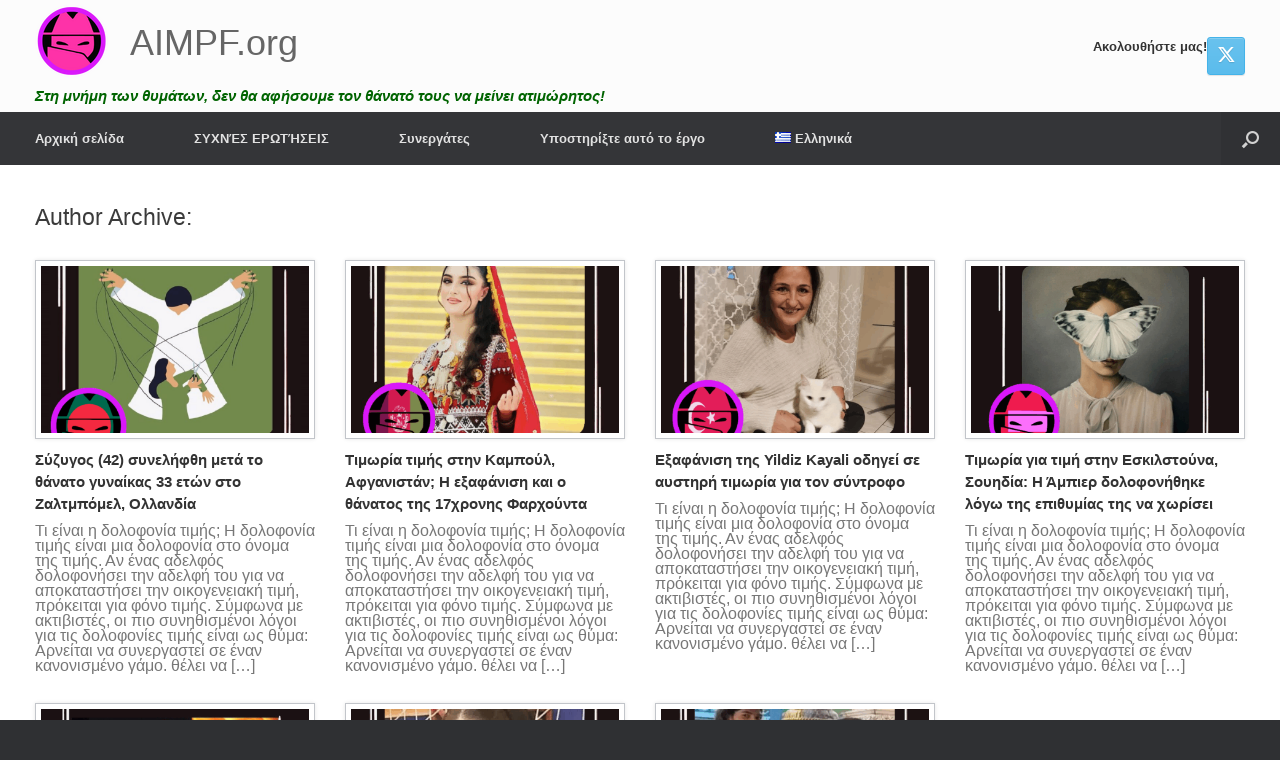

--- FILE ---
content_type: text/html; charset=UTF-8
request_url: https://aimpf.org/author/h4yfe3/
body_size: 22266
content:
<!DOCTYPE html>
<html lang="el">
<head>
	<meta charset="UTF-8" />
	<meta http-equiv="X-UA-Compatible" content="IE=10" />
	<link rel="profile" href="http://gmpg.org/xfn/11" />
	<link rel="pingback" href="https://aimpf.org/xmlrpc.php" />
	<meta name='robots' content='index, follow, max-image-preview:large, max-snippet:-1, max-video-preview:-1' />
<link rel="alternate" href="https://investigatehonorkilling.com/author/h4yfe3/" hreflang="nl" />
<link rel="alternate" href="https://nohonor.org/author/h4yfe3/" hreflang="en-GB" />
<link rel="alternate" href="https://grefels.org/author/h4yfe3/" hreflang="de" />
<link rel="alternate" href="https://femmeseneurope.eu/author/h4yfe3/" hreflang="fr" />
<link rel="alternate" href="https://justiciaparanuestrashijas.org/author/h4yfe3/" hreflang="es-ES" />
<link rel="alternate" href="https://honorviolence.eu/author/h4yfe3/" hreflang="it" />
<link rel="alternate" href="https://prajanet.org/author/h4yfe3/" hreflang="pl" />
<link rel="alternate" href="https://justiceforsaroj.org/author/h4yfe3/" hreflang="hi" />
<link rel="alternate" href="https://lacobranco.org/author/h4yfe3/" hreflang="pt" />
<link rel="alternate" href="https://honorviolence.com/author/h4yfe3/" hreflang="ru" />
<link rel="alternate" href="https://lasharaffiljareemah.net/author/h4yfe3/" hreflang="ar" />
<link rel="alternate" href="https://justice4shaheen.org/author/h4yfe3/" hreflang="ur" />
<link rel="alternate" href="https://kadinizkadin.com/author/h4yfe3/" hreflang="tr" />
<link rel="alternate" href="https://contralosfemicidios.hn/author/h4yfe3/" hreflang="es-HN" />
<link rel="alternate" href="https://drfeminist.org/author/h4yfe3/" hreflang="ar-YE" />
<link rel="alternate" href="https://aynanaqef.com/author/h4yfe3/" hreflang="ar-JO" />
<link rel="alternate" href="https://unitedhopeuae.org/author/h4yfe3/" hreflang="en-AE" />
<link rel="alternate" href="https://aimpf.org/author/h4yfe3/" hreflang="el" />
<link rel="alternate" href="https://algerianfeminist.org/author/h4yfe3/" hreflang="ar-DZ" />
<link rel="alternate" href="https://honorviolence.ir/author/h4yfe3/" hreflang="fa" />

	<!-- This site is optimized with the Yoast SEO plugin v26.8 - https://yoast.com/product/yoast-seo-wordpress/ -->
	<title>, Auteur bij AIMPF.org</title>
	<link rel="canonical" href="https://aimpf.org/author/h4yfe3/" />
	<link rel="next" href="https://aimpf.org/author/h4yfe3/page/2/" />
	<meta property="og:locale" content="el_GR" />
	<meta property="og:locale:alternate" content="nl_NL" />
	<meta property="og:locale:alternate" content="en_GB" />
	<meta property="og:locale:alternate" content="de_DE" />
	<meta property="og:locale:alternate" content="fr_FR" />
	<meta property="og:locale:alternate" content="es_ES" />
	<meta property="og:locale:alternate" content="it_IT" />
	<meta property="og:locale:alternate" content="pl_PL" />
	<meta property="og:locale:alternate" content="hi_IN" />
	<meta property="og:locale:alternate" content="pt_PT" />
	<meta property="og:locale:alternate" content="ru_RU" />
	<meta property="og:locale:alternate" content="ar_AR" />
	<meta property="og:locale:alternate" content="ur_PK" />
	<meta property="og:locale:alternate" content="tr_TR" />
	<meta property="og:locale:alternate" content="" />
	<meta property="og:locale:alternate" content="fa_IR" />
	<meta property="og:type" content="profile" />
	<meta property="og:title" content=", Auteur bij AIMPF.org" />
	<meta property="og:url" content="https://aimpf.org/author/h4yfe3/" />
	<meta property="og:site_name" content="AIMPF.org" />
	<meta property="og:image" content="https://secure.gravatar.com/avatar/ecb88290fb1a7112043e9abd6cf9c995?s=500&d=mm&r=g" />
	<meta name="twitter:card" content="summary_large_image" />
	<meta name="twitter:site" content="@honour_killing" />
	<script type="application/ld+json" class="yoast-schema-graph">{"@context":"https://schema.org","@graph":[{"@type":"ProfilePage","@id":"https://aimpf.org/author/h4yfe3/","url":"https://aimpf.org/author/h4yfe3/","name":", Auteur bij AIMPF.org","isPartOf":{"@id":"https://aimpf.org/#website"},"primaryImageOfPage":{"@id":"https://aimpf.org/author/h4yfe3/#primaryimage"},"image":{"@id":"https://aimpf.org/author/h4yfe3/#primaryimage"},"thumbnailUrl":"https://aimpf.org/wp-content/uploads/2025/12/naamloze_vrouw_2025.png","breadcrumb":{"@id":"https://aimpf.org/author/h4yfe3/#breadcrumb"},"inLanguage":"el","potentialAction":[{"@type":"ReadAction","target":["https://aimpf.org/author/h4yfe3/"]}]},{"@type":"ImageObject","inLanguage":"el","@id":"https://aimpf.org/author/h4yfe3/#primaryimage","url":"https://aimpf.org/wp-content/uploads/2025/12/naamloze_vrouw_2025.png","contentUrl":"https://aimpf.org/wp-content/uploads/2025/12/naamloze_vrouw_2025.png","width":800,"height":800},{"@type":"BreadcrumbList","@id":"https://aimpf.org/author/h4yfe3/#breadcrumb","itemListElement":[{"@type":"ListItem","position":1,"name":"Αρχική σελίδα","item":"https://aimpf.org/"},{"@type":"ListItem","position":2,"name":"Archieven voor"}]},{"@type":"WebSite","@id":"https://aimpf.org/#website","url":"https://aimpf.org/","name":"AIMPF.org","description":"Στη μνήμη των θυμάτων, δεν θα αφήσουμε τον θάνατό τους να μείνει ατιμώρητος!","publisher":{"@id":"https://aimpf.org/#organization"},"potentialAction":[{"@type":"SearchAction","target":{"@type":"EntryPoint","urlTemplate":"https://aimpf.org/?s={search_term_string}"},"query-input":{"@type":"PropertyValueSpecification","valueRequired":true,"valueName":"search_term_string"}}],"inLanguage":"el"},{"@type":"Organization","@id":"https://aimpf.org/#organization","name":"AIMPF.org","url":"https://aimpf.org/","logo":{"@type":"ImageObject","inLanguage":"el","@id":"https://aimpf.org/#/schema/logo/image/","url":"https://nohonor.org/wp-content/uploads/2018/07/investigate-honor-killing-logo.svg","contentUrl":"https://nohonor.org/wp-content/uploads/2018/07/investigate-honor-killing-logo.svg","width":1,"height":1,"caption":"AIMPF.org"},"image":{"@id":"https://aimpf.org/#/schema/logo/image/"},"sameAs":["https://www.facebook.com/investigatehonorkilling","https://x.com/honour_killing","https://www.instagram.com/investigatehonorkilling/","https://www.linkedin.com/in/ralphgeissen/","https://www.pinterest.com/InvestigateHonorKilling/","https://www.youtube.com/HonourKilling"]},{"@type":"Person","@id":"https://aimpf.org/#/schema/person/d2d48e8d0479da090be8f403e6875eb9","name":"Ralph Geissen","image":{"@type":"ImageObject","inLanguage":"el","@id":"https://aimpf.org/#/schema/person/image/","url":"https://secure.gravatar.com/avatar/db38dbfc2eff61e048f589063c02da10f07b3a6f968dde4587c76014902fc731?s=96&d=mm&r=g","contentUrl":"https://secure.gravatar.com/avatar/db38dbfc2eff61e048f589063c02da10f07b3a6f968dde4587c76014902fc731?s=96&d=mm&r=g","caption":"Ralph Geissen"},"mainEntityOfPage":{"@id":"https://aimpf.org/author/h4yfe3/"}}]}</script>
	<!-- / Yoast SEO plugin. -->


<link rel='dns-prefetch' href='//investigatehonorkilling.com' />
<link rel="alternate" type="application/rss+xml" title="AIMPF.org &raquo; Feed" href="https://aimpf.org/feed/" />
<link rel="alternate" type="application/rss+xml" title="AIMPF.org &raquo; Comments Feed" href="https://aimpf.org/comments/feed/" />
<link rel="alternate" type="application/rss+xml" title="AIMPF.org &raquo; Posts by  Feed" href="https://aimpf.org/author/h4yfe3/feed/" />
<style id='wp-img-auto-sizes-contain-inline-css' type='text/css'>
img:is([sizes=auto i],[sizes^="auto," i]){contain-intrinsic-size:3000px 1500px}
/*# sourceURL=wp-img-auto-sizes-contain-inline-css */
</style>
<style id='wp-emoji-styles-inline-css' type='text/css'>

	img.wp-smiley, img.emoji {
		display: inline !important;
		border: none !important;
		box-shadow: none !important;
		height: 1em !important;
		width: 1em !important;
		margin: 0 0.07em !important;
		vertical-align: -0.1em !important;
		background: none !important;
		padding: 0 !important;
	}
/*# sourceURL=wp-emoji-styles-inline-css */
</style>
<style id='wp-block-library-inline-css' type='text/css'>
:root{--wp-block-synced-color:#7a00df;--wp-block-synced-color--rgb:122,0,223;--wp-bound-block-color:var(--wp-block-synced-color);--wp-editor-canvas-background:#ddd;--wp-admin-theme-color:#007cba;--wp-admin-theme-color--rgb:0,124,186;--wp-admin-theme-color-darker-10:#006ba1;--wp-admin-theme-color-darker-10--rgb:0,107,160.5;--wp-admin-theme-color-darker-20:#005a87;--wp-admin-theme-color-darker-20--rgb:0,90,135;--wp-admin-border-width-focus:2px}@media (min-resolution:192dpi){:root{--wp-admin-border-width-focus:1.5px}}.wp-element-button{cursor:pointer}:root .has-very-light-gray-background-color{background-color:#eee}:root .has-very-dark-gray-background-color{background-color:#313131}:root .has-very-light-gray-color{color:#eee}:root .has-very-dark-gray-color{color:#313131}:root .has-vivid-green-cyan-to-vivid-cyan-blue-gradient-background{background:linear-gradient(135deg,#00d084,#0693e3)}:root .has-purple-crush-gradient-background{background:linear-gradient(135deg,#34e2e4,#4721fb 50%,#ab1dfe)}:root .has-hazy-dawn-gradient-background{background:linear-gradient(135deg,#faaca8,#dad0ec)}:root .has-subdued-olive-gradient-background{background:linear-gradient(135deg,#fafae1,#67a671)}:root .has-atomic-cream-gradient-background{background:linear-gradient(135deg,#fdd79a,#004a59)}:root .has-nightshade-gradient-background{background:linear-gradient(135deg,#330968,#31cdcf)}:root .has-midnight-gradient-background{background:linear-gradient(135deg,#020381,#2874fc)}:root{--wp--preset--font-size--normal:16px;--wp--preset--font-size--huge:42px}.has-regular-font-size{font-size:1em}.has-larger-font-size{font-size:2.625em}.has-normal-font-size{font-size:var(--wp--preset--font-size--normal)}.has-huge-font-size{font-size:var(--wp--preset--font-size--huge)}.has-text-align-center{text-align:center}.has-text-align-left{text-align:left}.has-text-align-right{text-align:right}.has-fit-text{white-space:nowrap!important}#end-resizable-editor-section{display:none}.aligncenter{clear:both}.items-justified-left{justify-content:flex-start}.items-justified-center{justify-content:center}.items-justified-right{justify-content:flex-end}.items-justified-space-between{justify-content:space-between}.screen-reader-text{border:0;clip-path:inset(50%);height:1px;margin:-1px;overflow:hidden;padding:0;position:absolute;width:1px;word-wrap:normal!important}.screen-reader-text:focus{background-color:#ddd;clip-path:none;color:#444;display:block;font-size:1em;height:auto;left:5px;line-height:normal;padding:15px 23px 14px;text-decoration:none;top:5px;width:auto;z-index:100000}html :where(.has-border-color){border-style:solid}html :where([style*=border-top-color]){border-top-style:solid}html :where([style*=border-right-color]){border-right-style:solid}html :where([style*=border-bottom-color]){border-bottom-style:solid}html :where([style*=border-left-color]){border-left-style:solid}html :where([style*=border-width]){border-style:solid}html :where([style*=border-top-width]){border-top-style:solid}html :where([style*=border-right-width]){border-right-style:solid}html :where([style*=border-bottom-width]){border-bottom-style:solid}html :where([style*=border-left-width]){border-left-style:solid}html :where(img[class*=wp-image-]){height:auto;max-width:100%}:where(figure){margin:0 0 1em}html :where(.is-position-sticky){--wp-admin--admin-bar--position-offset:var(--wp-admin--admin-bar--height,0px)}@media screen and (max-width:600px){html :where(.is-position-sticky){--wp-admin--admin-bar--position-offset:0px}}

/*# sourceURL=wp-block-library-inline-css */
</style><style id='global-styles-inline-css' type='text/css'>
:root{--wp--preset--aspect-ratio--square: 1;--wp--preset--aspect-ratio--4-3: 4/3;--wp--preset--aspect-ratio--3-4: 3/4;--wp--preset--aspect-ratio--3-2: 3/2;--wp--preset--aspect-ratio--2-3: 2/3;--wp--preset--aspect-ratio--16-9: 16/9;--wp--preset--aspect-ratio--9-16: 9/16;--wp--preset--color--black: #000000;--wp--preset--color--cyan-bluish-gray: #abb8c3;--wp--preset--color--white: #ffffff;--wp--preset--color--pale-pink: #f78da7;--wp--preset--color--vivid-red: #cf2e2e;--wp--preset--color--luminous-vivid-orange: #ff6900;--wp--preset--color--luminous-vivid-amber: #fcb900;--wp--preset--color--light-green-cyan: #7bdcb5;--wp--preset--color--vivid-green-cyan: #00d084;--wp--preset--color--pale-cyan-blue: #8ed1fc;--wp--preset--color--vivid-cyan-blue: #0693e3;--wp--preset--color--vivid-purple: #9b51e0;--wp--preset--gradient--vivid-cyan-blue-to-vivid-purple: linear-gradient(135deg,rgb(6,147,227) 0%,rgb(155,81,224) 100%);--wp--preset--gradient--light-green-cyan-to-vivid-green-cyan: linear-gradient(135deg,rgb(122,220,180) 0%,rgb(0,208,130) 100%);--wp--preset--gradient--luminous-vivid-amber-to-luminous-vivid-orange: linear-gradient(135deg,rgb(252,185,0) 0%,rgb(255,105,0) 100%);--wp--preset--gradient--luminous-vivid-orange-to-vivid-red: linear-gradient(135deg,rgb(255,105,0) 0%,rgb(207,46,46) 100%);--wp--preset--gradient--very-light-gray-to-cyan-bluish-gray: linear-gradient(135deg,rgb(238,238,238) 0%,rgb(169,184,195) 100%);--wp--preset--gradient--cool-to-warm-spectrum: linear-gradient(135deg,rgb(74,234,220) 0%,rgb(151,120,209) 20%,rgb(207,42,186) 40%,rgb(238,44,130) 60%,rgb(251,105,98) 80%,rgb(254,248,76) 100%);--wp--preset--gradient--blush-light-purple: linear-gradient(135deg,rgb(255,206,236) 0%,rgb(152,150,240) 100%);--wp--preset--gradient--blush-bordeaux: linear-gradient(135deg,rgb(254,205,165) 0%,rgb(254,45,45) 50%,rgb(107,0,62) 100%);--wp--preset--gradient--luminous-dusk: linear-gradient(135deg,rgb(255,203,112) 0%,rgb(199,81,192) 50%,rgb(65,88,208) 100%);--wp--preset--gradient--pale-ocean: linear-gradient(135deg,rgb(255,245,203) 0%,rgb(182,227,212) 50%,rgb(51,167,181) 100%);--wp--preset--gradient--electric-grass: linear-gradient(135deg,rgb(202,248,128) 0%,rgb(113,206,126) 100%);--wp--preset--gradient--midnight: linear-gradient(135deg,rgb(2,3,129) 0%,rgb(40,116,252) 100%);--wp--preset--font-size--small: 13px;--wp--preset--font-size--medium: 20px;--wp--preset--font-size--large: 36px;--wp--preset--font-size--x-large: 42px;--wp--preset--spacing--20: 0.44rem;--wp--preset--spacing--30: 0.67rem;--wp--preset--spacing--40: 1rem;--wp--preset--spacing--50: 1.5rem;--wp--preset--spacing--60: 2.25rem;--wp--preset--spacing--70: 3.38rem;--wp--preset--spacing--80: 5.06rem;--wp--preset--shadow--natural: 6px 6px 9px rgba(0, 0, 0, 0.2);--wp--preset--shadow--deep: 12px 12px 50px rgba(0, 0, 0, 0.4);--wp--preset--shadow--sharp: 6px 6px 0px rgba(0, 0, 0, 0.2);--wp--preset--shadow--outlined: 6px 6px 0px -3px rgb(255, 255, 255), 6px 6px rgb(0, 0, 0);--wp--preset--shadow--crisp: 6px 6px 0px rgb(0, 0, 0);}:where(.is-layout-flex){gap: 0.5em;}:where(.is-layout-grid){gap: 0.5em;}body .is-layout-flex{display: flex;}.is-layout-flex{flex-wrap: wrap;align-items: center;}.is-layout-flex > :is(*, div){margin: 0;}body .is-layout-grid{display: grid;}.is-layout-grid > :is(*, div){margin: 0;}:where(.wp-block-columns.is-layout-flex){gap: 2em;}:where(.wp-block-columns.is-layout-grid){gap: 2em;}:where(.wp-block-post-template.is-layout-flex){gap: 1.25em;}:where(.wp-block-post-template.is-layout-grid){gap: 1.25em;}.has-black-color{color: var(--wp--preset--color--black) !important;}.has-cyan-bluish-gray-color{color: var(--wp--preset--color--cyan-bluish-gray) !important;}.has-white-color{color: var(--wp--preset--color--white) !important;}.has-pale-pink-color{color: var(--wp--preset--color--pale-pink) !important;}.has-vivid-red-color{color: var(--wp--preset--color--vivid-red) !important;}.has-luminous-vivid-orange-color{color: var(--wp--preset--color--luminous-vivid-orange) !important;}.has-luminous-vivid-amber-color{color: var(--wp--preset--color--luminous-vivid-amber) !important;}.has-light-green-cyan-color{color: var(--wp--preset--color--light-green-cyan) !important;}.has-vivid-green-cyan-color{color: var(--wp--preset--color--vivid-green-cyan) !important;}.has-pale-cyan-blue-color{color: var(--wp--preset--color--pale-cyan-blue) !important;}.has-vivid-cyan-blue-color{color: var(--wp--preset--color--vivid-cyan-blue) !important;}.has-vivid-purple-color{color: var(--wp--preset--color--vivid-purple) !important;}.has-black-background-color{background-color: var(--wp--preset--color--black) !important;}.has-cyan-bluish-gray-background-color{background-color: var(--wp--preset--color--cyan-bluish-gray) !important;}.has-white-background-color{background-color: var(--wp--preset--color--white) !important;}.has-pale-pink-background-color{background-color: var(--wp--preset--color--pale-pink) !important;}.has-vivid-red-background-color{background-color: var(--wp--preset--color--vivid-red) !important;}.has-luminous-vivid-orange-background-color{background-color: var(--wp--preset--color--luminous-vivid-orange) !important;}.has-luminous-vivid-amber-background-color{background-color: var(--wp--preset--color--luminous-vivid-amber) !important;}.has-light-green-cyan-background-color{background-color: var(--wp--preset--color--light-green-cyan) !important;}.has-vivid-green-cyan-background-color{background-color: var(--wp--preset--color--vivid-green-cyan) !important;}.has-pale-cyan-blue-background-color{background-color: var(--wp--preset--color--pale-cyan-blue) !important;}.has-vivid-cyan-blue-background-color{background-color: var(--wp--preset--color--vivid-cyan-blue) !important;}.has-vivid-purple-background-color{background-color: var(--wp--preset--color--vivid-purple) !important;}.has-black-border-color{border-color: var(--wp--preset--color--black) !important;}.has-cyan-bluish-gray-border-color{border-color: var(--wp--preset--color--cyan-bluish-gray) !important;}.has-white-border-color{border-color: var(--wp--preset--color--white) !important;}.has-pale-pink-border-color{border-color: var(--wp--preset--color--pale-pink) !important;}.has-vivid-red-border-color{border-color: var(--wp--preset--color--vivid-red) !important;}.has-luminous-vivid-orange-border-color{border-color: var(--wp--preset--color--luminous-vivid-orange) !important;}.has-luminous-vivid-amber-border-color{border-color: var(--wp--preset--color--luminous-vivid-amber) !important;}.has-light-green-cyan-border-color{border-color: var(--wp--preset--color--light-green-cyan) !important;}.has-vivid-green-cyan-border-color{border-color: var(--wp--preset--color--vivid-green-cyan) !important;}.has-pale-cyan-blue-border-color{border-color: var(--wp--preset--color--pale-cyan-blue) !important;}.has-vivid-cyan-blue-border-color{border-color: var(--wp--preset--color--vivid-cyan-blue) !important;}.has-vivid-purple-border-color{border-color: var(--wp--preset--color--vivid-purple) !important;}.has-vivid-cyan-blue-to-vivid-purple-gradient-background{background: var(--wp--preset--gradient--vivid-cyan-blue-to-vivid-purple) !important;}.has-light-green-cyan-to-vivid-green-cyan-gradient-background{background: var(--wp--preset--gradient--light-green-cyan-to-vivid-green-cyan) !important;}.has-luminous-vivid-amber-to-luminous-vivid-orange-gradient-background{background: var(--wp--preset--gradient--luminous-vivid-amber-to-luminous-vivid-orange) !important;}.has-luminous-vivid-orange-to-vivid-red-gradient-background{background: var(--wp--preset--gradient--luminous-vivid-orange-to-vivid-red) !important;}.has-very-light-gray-to-cyan-bluish-gray-gradient-background{background: var(--wp--preset--gradient--very-light-gray-to-cyan-bluish-gray) !important;}.has-cool-to-warm-spectrum-gradient-background{background: var(--wp--preset--gradient--cool-to-warm-spectrum) !important;}.has-blush-light-purple-gradient-background{background: var(--wp--preset--gradient--blush-light-purple) !important;}.has-blush-bordeaux-gradient-background{background: var(--wp--preset--gradient--blush-bordeaux) !important;}.has-luminous-dusk-gradient-background{background: var(--wp--preset--gradient--luminous-dusk) !important;}.has-pale-ocean-gradient-background{background: var(--wp--preset--gradient--pale-ocean) !important;}.has-electric-grass-gradient-background{background: var(--wp--preset--gradient--electric-grass) !important;}.has-midnight-gradient-background{background: var(--wp--preset--gradient--midnight) !important;}.has-small-font-size{font-size: var(--wp--preset--font-size--small) !important;}.has-medium-font-size{font-size: var(--wp--preset--font-size--medium) !important;}.has-large-font-size{font-size: var(--wp--preset--font-size--large) !important;}.has-x-large-font-size{font-size: var(--wp--preset--font-size--x-large) !important;}
/*# sourceURL=global-styles-inline-css */
</style>

<style id='classic-theme-styles-inline-css' type='text/css'>
/*! This file is auto-generated */
.wp-block-button__link{color:#fff;background-color:#32373c;border-radius:9999px;box-shadow:none;text-decoration:none;padding:calc(.667em + 2px) calc(1.333em + 2px);font-size:1.125em}.wp-block-file__button{background:#32373c;color:#fff;text-decoration:none}
/*# sourceURL=/wp-includes/css/classic-themes.min.css */
</style>
<link rel='stylesheet' id='cpsh-shortcodes-css' href='https://aimpf.org/wp-content/plugins/column-shortcodes//assets/css/shortcodes.css?ver=1.0.1' type='text/css' media='all' />
<link rel='stylesheet' id='contact-form-7-css' href='https://aimpf.org/wp-content/plugins/contact-form-7/includes/css/styles.css?ver=6.1.4' type='text/css' media='all' />
<link rel='stylesheet' id='dscf7-math-captcha-style-css' href='https://investigatehonorkilling.com/wp-content/plugins/ds-cf7-math-captcha/assets/css/style.css?ver=1.0.0' type='text/css' media='' />
<link rel='stylesheet' id='eic_public-css' href='https://investigatehonorkilling.com/wp-content/plugins/easy-image-collage/css/public.css?ver=1.13.6' type='text/css' media='screen' />
<link rel='stylesheet' id='wp-show-posts-css' href='https://aimpf.org/wp-content/plugins/wp-show-posts/css/wp-show-posts-min.css?ver=1.1.6' type='text/css' media='all' />
<link rel='stylesheet' id='vantage-style-css' href='https://aimpf.org/wp-content/themes/vantage/style.css?ver=1.20.32' type='text/css' media='all' />
<link rel='stylesheet' id='font-awesome-css' href='https://aimpf.org/wp-content/themes/vantage/fontawesome/css/font-awesome.css?ver=4.6.2' type='text/css' media='all' />
<link rel='stylesheet' id='siteorigin-mobilenav-css' href='https://aimpf.org/wp-content/themes/vantage/inc/mobilenav/css/mobilenav.css?ver=1.20.32' type='text/css' media='all' />
<link rel='stylesheet' id='tablepress-default-css' href='https://aimpf.org/wp-content/tablepress-combined.min.css?ver=46' type='text/css' media='all' />
<script type="text/javascript" src="https://aimpf.org/wp-includes/js/jquery/jquery.min.js?ver=3.7.1" id="jquery-core-js"></script>
<script type="text/javascript" src="https://aimpf.org/wp-includes/js/jquery/jquery-migrate.min.js?ver=3.4.1" id="jquery-migrate-js"></script>
<script type="text/javascript" src="https://aimpf.org/wp-content/themes/vantage/js/jquery.flexslider.min.js?ver=2.1" id="jquery-flexslider-js"></script>
<script type="text/javascript" src="https://aimpf.org/wp-content/themes/vantage/js/jquery.touchSwipe.min.js?ver=1.6.6" id="jquery-touchswipe-js"></script>
<script type="text/javascript" id="vantage-main-js-extra">
/* <![CDATA[ */
var vantage = {"fitvids":"1"};
//# sourceURL=vantage-main-js-extra
/* ]]> */
</script>
<script type="text/javascript" src="https://aimpf.org/wp-content/themes/vantage/js/jquery.theme-main.min.js?ver=1.20.32" id="vantage-main-js"></script>
<script type="text/javascript" src="https://aimpf.org/wp-content/themes/vantage/js/jquery.fitvids.min.js?ver=1.0" id="jquery-fitvids-js"></script>
<script type="text/javascript" id="siteorigin-mobilenav-js-extra">
/* <![CDATA[ */
var mobileNav = {"search":{"url":"https://aimpf.org","placeholder":"Search"},"text":{"navigate":"Menu","back":"Back","close":"Close"},"nextIconUrl":"https://aimpf.org/wp-content/themes/vantage/inc/mobilenav/images/next.png","mobileMenuClose":"\u003Ci class=\"fa fa-times\"\u003E\u003C/i\u003E"};
//# sourceURL=siteorigin-mobilenav-js-extra
/* ]]> */
</script>
<script type="text/javascript" src="https://aimpf.org/wp-content/themes/vantage/inc/mobilenav/js/mobilenav.min.js?ver=1.20.32" id="siteorigin-mobilenav-js"></script>
<link rel="https://api.w.org/" href="https://aimpf.org/wp-json/" /><link rel="alternate" title="JSON" type="application/json" href="https://aimpf.org/wp-json/wp/v2/users/20" /><link rel="EditURI" type="application/rsd+xml" title="RSD" href="https://aimpf.org/xmlrpc.php?rsd" />
<meta name="generator" content="WordPress 6.9" />
<style type="text/css">.eic-image .eic-image-caption {bottom: 0;left: 0;right: 0;text-align: left;font-size: 12px;color: rgba(255,255,255,1);background-color: rgba(0,0,0,0.7);}</style><style>/* CSS added by WP Meta and Date Remover*/.entry-meta {display:none !important;}
	.home .entry-meta { display: none; }
	.entry-footer {display:none !important;}
	.home .entry-footer { display: none; }</style><meta name="generator" content="Youtube Showcase v3.5.4 - https://emdplugins.com" />
<meta name="viewport" content="width=device-width, initial-scale=1" />			<style type="text/css">
				.so-mobilenav-mobile + * { display: none; }
				@media screen and (max-width: 480px) { .so-mobilenav-mobile + * { display: block; } .so-mobilenav-standard + * { display: none; } .site-navigation #search-icon { display: none; } .has-menu-search .main-navigation ul { margin-right: 0 !important; }
				
								}
			</style>
				<style type="text/css" media="screen">
			#footer-widgets .widget { width: 33.333%; }
			#masthead-widgets .widget { width: 100%; }
		</style>
		<style type="text/css" id="vantage-footer-widgets">#footer-widgets aside { width : 33.333%; }</style> <style id='vantage-custom-css' class='siteorigin-custom-css' type='text/css'>
.full-container {
    max-width: 100% !important;
}
/* Header Padding */

header#masthead .hgroup {
padding-bottom: 5px !important;
padding-top: 5px !important;
}
.entry-content { font-size: 14px; }

.tag .entry-thumbnail { display: none; }
.category .entry-thumbnail { display: none; }

blockquote {
  background: #f9f9f9;
  border-left: 10px solid #ccc;
  margin: 1.5em 10px;
  padding: 0.5em 10px;
  quotes: "\201C""\201D""\2018""\2019";
}
blockquote:before {
  color: #ccc;
  content: open-quote;
  font-size: 4em;
  line-height: 0.1em;
  margin-right: 0.25em;
  vertical-align: -0.4em;
}
blockquote p {
  display: inline;
}

.sow-testimonial {
	align-items: center;
}

.sow-testimonial-text {
	margin: 0 !important;
}

blockquote {
    border-left: none !important;
}

.panel-grid-cell .so-panel {
  margin-bottom: 0 !important;
}

#colophon #theme-attribution {
display: none;
}
</style>
<style type="text/css" id="customizer-css">#masthead.site-header .hgroup .site-title, #masthead.masthead-logo-in-menu .logo > .site-title { font-size: 36px } .entry-content a:hover, .entry-content a:focus, .entry-content a:active, #secondary a:hover, #masthead .hgroup a:hover, #masthead .hgroup a:focus, #masthead .hgroup a:active, .comment-form .logged-in-as a:hover, .comment-form .logged-in-as a:focus, .comment-form .logged-in-as a:active { color: #ff33a9 } .main-navigation ul li:hover > a, .main-navigation ul li.focus > a, #search-icon #search-icon-icon:hover, #search-icon #search-icon-icon:focus, .site-header .shopping-cart-link .shopping-cart-count { background-color: #ff33a9 } .main-navigation ul ul li:hover > a, .main-navigation ul ul li.focus > a { background-color: #ff33a9 } #header-sidebar .widget_nav_menu ul.menu > li > ul.sub-menu { border-top-color: #ff33a9 } a.button, button, html input[type="button"], input[type="reset"], input[type="submit"], .post-navigation a, #image-navigation a, article.post .more-link, article.page .more-link, .paging-navigation a, .woocommerce #page-wrapper .button, .woocommerce a.button, .woocommerce .checkout-button, .woocommerce input.button, #infinite-handle span { background: #ff33a9; border-color: #ffffff } a.button:hover, button:hover, html input[type="button"]:hover, input[type="reset"]:hover, input[type="submit"]:hover, .post-navigation a:hover, #image-navigation a:hover, article.post .more-link:hover, article.page .more-link:hover, .paging-navigation a:hover, .woocommerce #page-wrapper .button:hover, .woocommerce a.button:hover, .woocommerce .checkout-button:hover, .woocommerce input.button:hover, .woocommerce input.button:disabled:hover, .woocommerce input.button:disabled[disabled]:hover, #infinite-handle span:hover { background: #ff33a9 } a.button:hover, button:hover, html input[type="button"]:hover, input[type="reset"]:hover, input[type="submit"]:hover, .post-navigation a:hover, #image-navigation a:hover, article.post .more-link:hover, article.page .more-link:hover, .paging-navigation a:hover, .woocommerce #page-wrapper .button:hover, .woocommerce a.button:hover, .woocommerce .checkout-button:hover, .woocommerce input.button:hover, #infinite-handle span:hover { opacity: 0.75; border-color: #ffffff } a.button:focus, button:focus, html input[type="button"]:focus, input[type="reset"]:focus, input[type="submit"]:focus, .post-navigation a:focus, #image-navigation a:focus, article.post .more-link:focus, article.page .more-link:focus, .paging-navigation a:focus, .woocommerce #page-wrapper .button:focus, .woocommerce a.button:focus, .woocommerce .checkout-button:focus, .woocommerce input.button:focus, .woocommerce input.button:disabled:focus, .woocommerce input.button:disabled[disabled]:focus, #infinite-handle span:focus { background: #ff33a9 } a.button:focus, button:focus, html input[type="button"]:focus, input[type="reset"]:focus, input[type="submit"]:focus, .post-navigation a:focus, #image-navigation a:focus, article.post .more-link:focus, article.page .more-link:focus, .paging-navigation a:focus, .woocommerce #page-wrapper .button:focus, .woocommerce a.button:focus, .woocommerce .checkout-button:focus, .woocommerce input.button:focus, #infinite-handle span:focus { opacity: 0.75; border-color: #ffffff } a.button, button, html input[type="button"], input[type="reset"], input[type="submit"], .post-navigation a, #image-navigation a, article.post .more-link, article.page .more-link, .paging-navigation a, .woocommerce #page-wrapper .button, .woocommerce a.button, .woocommerce .checkout-button, .woocommerce input.button, .woocommerce #respond input#submit:hover, .woocommerce a.button:hover, .woocommerce button.button:hover, .woocommerce input.button:hover, .woocommerce input.button:disabled, .woocommerce input.button:disabled[disabled], .woocommerce input.button:disabled:hover, .woocommerce input.button:disabled[disabled]:hover, #infinite-handle span button { color: #ffffff } a.button, button, html input[type="button"], input[type="reset"], input[type="submit"], .post-navigation a, #image-navigation a, article.post .more-link, article.page .more-link, .paging-navigation a, .woocommerce #page-wrapper .button, .woocommerce a.button, .woocommerce .checkout-button, .woocommerce input.button, #infinite-handle span button { text-shadow: none } a.button, button, html input[type="button"], input[type="reset"], input[type="submit"], .post-navigation a, #image-navigation a, article.post .more-link, article.page .more-link, .paging-navigation a, .woocommerce #page-wrapper .button, .woocommerce a.button, .woocommerce .checkout-button, .woocommerce input.button, .woocommerce #respond input#submit.alt, .woocommerce a.button.alt, .woocommerce button.button.alt, .woocommerce input.button.alt, #infinite-handle span { -webkit-box-shadow: none; -moz-box-shadow: none; box-shadow: none } #main { background-color: #ffffff } #colophon { background-position: center; background-repeat: no-repeat } #footer-widgets .widget .widget-title { color: #eaeaea } </style><link rel="icon" href="https://aimpf.org/wp-content/uploads/2018/07/cropped-888logoihk29-3-32x32.png" sizes="32x32" />
<link rel="icon" href="https://aimpf.org/wp-content/uploads/2018/07/cropped-888logoihk29-3-192x192.png" sizes="192x192" />
<link rel="apple-touch-icon" href="https://aimpf.org/wp-content/uploads/2018/07/cropped-888logoihk29-3-180x180.png" />
<meta name="msapplication-TileImage" content="https://aimpf.org/wp-content/uploads/2018/07/cropped-888logoihk29-3-270x270.png" />
		<style type="text/css" id="wp-custom-css">
			#masthead .hgroup h1 {
    color: #FF33A9;
}
body.home .entry-thumbnail {
display: none;
}
.textwidget img:hover {
    opacity: 0.7;
}
.one_half {
color: #333;
	
background-color: #f8f8f8;
width:49.5%;	

border: 1px solid #F0F2F4;
margin-right: 2px;
}
.one_half p1 { font-family: TimesNewRoman, 'Times New Roman', Times, Baskerville, Georgia, serif;
font-size: 50px; font-style: normal; font-variant: normal; font-weight: 500; line-height: 70px; } 


.one_half img:hover {
    opacity: 1.0; } 

.one_half p2 { font-family: TimesNewRoman, 'Times New Roman', Times, Baskerville, Georgia, serif;
font-size: 15px; font-style: normal; font-variant: normal; font-weight: 400; line-height: 18px; }


.one_half p3 { 
margin-left: 130px; }

.one_half_last p1 { font-family: TimesNewRoman, 'Times New Roman', Times, Baskerville, Georgia, serif;
font-size: 50px; font-style: normal; font-variant: normal; font-weight: 500; line-height: 70px; } 


.one_half_last img:hover {
    opacity: 1.0; } 

.one_half_last p2 { font-family: TimesNewRoman, 'Times New Roman', Times, Baskerville, Georgia, serif;
font-size: 15px; font-style: normal; font-variant: normal; font-weight: 400; line-height: 18px; }

.one_half_last {
color: #333;
	
background-color: #f8f8f8;
width:49.%;	

border: 1px solid #F0F2F4;
margin-right: 2px;
}
p1 { font-family: TimesNewRoman, 'Times New Roman', Times, Baskerville, Georgia, serif;
font-size: 50px; font-style: normal; font-variant: normal; font-weight: 500; line-height: 70px; }

#rcorners2 {
  border-radius: 25px;
  border: 2px solid #666;
  padding: 20px; 
  width: 270px;
  height: 20px;  
	text-align: center;
	float: right;
}

.alignleft {
	float: left;
}
.alignright {
	float: right;
}
p {
	font-size:16px;
}
blockquote {
	font-size:16px;
}
.sow-testimonial-text{
	font-size:16px;
}
link text {
  pointer-events: none;
  font-size: 16px;
}
.urdu {
  direction: ltr;
}
body{
direction: ltr;
}
.tablepress-id-20 .column-2 {
 padding: 4px;
 width: 500px;	
}
header#masthead .hgroup {
padding-top: 10px;
padding-bottom: 10px;
}

#masthead .hgroup h1 {
    color: #343538;
    font-weight: bold;
    font-size: 36px;
}
#masthead .hgroup .site-description {
    color: #006400;
    font-weight: bold;
    font-size: 15px;
}
#masthead .hgroup .site-description:lang(ar) {
	text-align: center;
	float: right;
    color: #006400;
    font-weight: bold;
    font-size: 15px;
}
#masthead .hgroup .site-description:lang(fa) {
	text-align: center;
	float: right;
    color: #006400;
    font-weight: bold;
    font-size: 15px;
}
#masthead .hgroup .site-description:lang(ur) {
	text-align: center;
	float: right;
    color: #006400;
    font-weight: bold;
    font-size: 15px;
}
/* Disable hover effect for specific image */
img.no-hover:hover {
  opacity: 1 !important;
  filter: alpha(opacity=100) !important;
}
.image-blockquote {
    display: flex;
    flex-direction: column;
    align-items: center;
    text-align: center;
    border: 1px solid #ccc;
    padding: 20px;
    max-width: 670px;
    margin: 0 auto;
}

.image-blockquote img {
    max-width: 100%;
    height: auto;
}
.image-blockquote figcaption {
    margin-top: 10px;
}

.arabic-rtl {
    direction: rtl;
    text-align: right; /* Optional: Adjust text alignment if needed */
    /* Additional styles specific to RTL content can be added here if needed */
}
blockquote:before {
    display: none;
}

.grecaptcha-badge {
    display: none !important;
}		</style>
		</head>

<body class="archive author author-h4yfe3 author-20 wp-custom-logo wp-theme-vantage group-blog responsive layout-full no-js has-sidebar has-menu-search page-layout-default sidebar-position-none mobilenav">


<div id="page-wrapper">

	<a class="skip-link screen-reader-text" href="#content">Skip to content</a>

	
	
		<header id="masthead" class="site-header" role="banner">

	<div class="hgroup full-container ">

		
			<div class="logo-wrapper">
				<a href="https://aimpf.org/" title="AIMPF.org" rel="home" class="logo">
					<img src="https://aimpf.org/wp-content/uploads/2021/12/honor-violence-k.png"  class="logo-height-constrain"  width="75"  height="75"  alt="AIMPF.org Logo"  srcset="https://aimpf.org/wp-content/uploads/2021/12/honor-violence.png 2x"  /><p class="site-title logo-title">AIMPF.org</p>				</a>
									<p class="site-description">Στη μνήμη των θυμάτων, δεν θα αφήσουμε τον θάνατό τους να μείνει ατιμώρητος!</p>
							</div>

			
				<div id="header-sidebar" >
					<aside id="vantage-social-media-20" class="widget widget_vantage-social-media"><h3 class="widget-title">Ακολουθήστε μας!</h3>				<a
					class="social-media-icon social-media-icon-twitter social-media-icon-size-medium"
					href="https://x.com/RalphGeissen"
					title="AIMPF.org X (Twitter)"
									>
					<span class="fa fa-twitter"></span>				</a>
				</aside>				</div>

			
		
	</div><!-- .hgroup.full-container -->

	
<nav class="site-navigation main-navigation primary use-vantage-sticky-menu use-sticky-menu">

	<div class="full-container">
				
		<div class="main-navigation-container">
			<div id="so-mobilenav-standard-1" data-id="1" class="so-mobilenav-standard"></div><div class="menu-menugr-container"><ul id="menu-menugr" class="menu"><li id="menu-item-109337" class="menu-item menu-item-type-custom menu-item-object-custom menu-item-home menu-item-109337"><a href="https://aimpf.org/"><span class="icon"></span>Αρχική σελίδα</a></li>
<li id="menu-item-109336" class="menu-item menu-item-type-post_type menu-item-object-page menu-item-109336"><a href="https://aimpf.org/%cf%83%cf%85%cf%87%ce%bd%ce%ad%cf%82-%ce%b5%cf%81%cf%89%cf%84%ce%ae%cf%83%ce%b5%ce%b9%cf%82-%cf%83%cf%87%ce%b5%cf%84%ce%b9%ce%ba%ce%ac-%ce%bc%ce%b5-%cf%84%ce%bf-%ce%b8%ce%ad%ce%bc%ce%b1-%cf%84%ce%b7/">ΣΥΧΝΈΣ ΕΡΩΤΉΣΕΙΣ</a></li>
<li id="menu-item-112522" class="menu-item menu-item-type-custom menu-item-object-custom menu-item-has-children menu-item-112522"><a href="#"><span class="icon"></span>Συνεργάτες</a>
<ul class="sub-menu">
	<li id="menu-item-112523" class="menu-item menu-item-type-custom menu-item-object-custom menu-item-has-children menu-item-112523"><a href="#"><span class="icon"></span>Αφρική</a>
	<ul class="sub-menu">
		<li id="menu-item-112524" class="menu-item menu-item-type-custom menu-item-object-custom menu-item-112524"><a href="https://algerianfeminist.org/"><span class="icon"></span>algerianfeminist.org</a></li>
		<li id="menu-item-119497" class="menu-item menu-item-type-custom menu-item-object-custom menu-item-119497"><a href="https://herstoryng.org/"><span class="icon"></span>herstoryng.org</a></li>
	</ul>
</li>
	<li id="menu-item-112525" class="menu-item menu-item-type-custom menu-item-object-custom menu-item-has-children menu-item-112525"><a href="#"><span class="icon"></span>Ασία</a>
	<ul class="sub-menu">
		<li id="menu-item-112526" class="menu-item menu-item-type-custom menu-item-object-custom menu-item-112526"><a href="https://standagainstdowry.com/"><span class="icon"></span>standagainstdowry.com</a></li>
		<li id="menu-item-112527" class="menu-item menu-item-type-custom menu-item-object-custom menu-item-112527"><a href="https://justice4shaheen.org/"><span class="icon"></span>justice4shaheen.org</a></li>
		<li id="menu-item-112528" class="menu-item menu-item-type-custom menu-item-object-custom menu-item-112528"><a href="https://justiceforsaroj.org/"><span class="icon"></span>justiceforsaroj.org</a></li>
		<li id="menu-item-112529" class="menu-item menu-item-type-custom menu-item-object-custom menu-item-home menu-item-112529"><a href="https://aimpf.org/"><span class="icon"></span>aimpf.org</a></li>
	</ul>
</li>
	<li id="menu-item-112530" class="menu-item menu-item-type-custom menu-item-object-custom menu-item-has-children menu-item-112530"><a href="#"><span class="icon"></span>Ευρώπη</a>
	<ul class="sub-menu">
		<li id="menu-item-112531" class="menu-item menu-item-type-custom menu-item-object-custom menu-item-112531"><a href="https://nohonor.org/"><span class="icon"></span>nohonor.org</a></li>
		<li id="menu-item-112532" class="menu-item menu-item-type-custom menu-item-object-custom menu-item-112532"><a href="https://femmeseneurope.eu/"><span class="icon"></span>femmeseneurope.eu</a></li>
		<li id="menu-item-112533" class="menu-item menu-item-type-custom menu-item-object-custom menu-item-112533"><a href="https://grefels.org/"><span class="icon"></span>grefels.org</a></li>
		<li id="menu-item-112534" class="menu-item menu-item-type-custom menu-item-object-custom menu-item-112534"><a href="https://investigatehonorkilling.com/"><span class="icon"></span>investigatehonorkilling.com</a></li>
		<li id="menu-item-112535" class="menu-item menu-item-type-custom menu-item-object-custom menu-item-112535"><a href="https://prajanet.org/"><span class="icon"></span>prajanet.org</a></li>
		<li id="menu-item-112536" class="menu-item menu-item-type-custom menu-item-object-custom menu-item-112536"><a href="https://kadinizkadin.com/"><span class="icon"></span>kadinizkadin.com</a></li>
		<li id="menu-item-112537" class="menu-item menu-item-type-custom menu-item-object-custom menu-item-112537"><a href="https://honorviolence.com/"><span class="icon"></span>honorviolence.com</a></li>
		<li id="menu-item-112538" class="menu-item menu-item-type-custom menu-item-object-custom menu-item-112538"><a href="https://honorviolence.eu/"><span class="icon"></span>honorviolence.eu</a></li>
		<li id="menu-item-112539" class="menu-item menu-item-type-custom menu-item-object-custom menu-item-112539"><a href="https://aynanaqef.com/"><span class="icon"></span>aynanaqef.com</a></li>
	</ul>
</li>
	<li id="menu-item-112540" class="menu-item menu-item-type-custom menu-item-object-custom menu-item-has-children menu-item-112540"><a href="#"><span class="icon"></span>Βόρεια Αμερική</a>
	<ul class="sub-menu">
		<li id="menu-item-112541" class="menu-item menu-item-type-custom menu-item-object-custom menu-item-112541"><a href="https://justiciaparanuestrashijas.org/"><span class="icon"></span>justiciaparanuestrashijas.org</a></li>
	</ul>
</li>
	<li id="menu-item-112542" class="menu-item menu-item-type-custom menu-item-object-custom menu-item-has-children menu-item-112542"><a href="#"><span class="icon"></span>νότια Αμερική</a>
	<ul class="sub-menu">
		<li id="menu-item-112543" class="menu-item menu-item-type-custom menu-item-object-custom menu-item-112543"><a href="https://contralosfemicidios.hn/"><span class="icon"></span>contralosfemicidios.hn</a></li>
		<li id="menu-item-112544" class="menu-item menu-item-type-custom menu-item-object-custom menu-item-112544"><a href="https://lacobranco.org/"><span class="icon"></span>lacobranco.org</a></li>
	</ul>
</li>
	<li id="menu-item-112545" class="menu-item menu-item-type-custom menu-item-object-custom menu-item-has-children menu-item-112545"><a href="#"><span class="icon"></span>μέση Ανατολή</a>
	<ul class="sub-menu">
		<li id="menu-item-115919" class="menu-item menu-item-type-custom menu-item-object-custom menu-item-115919"><a href="https://stopfemicideiran.org/"><span class="icon"></span>stopfemicideiran.org</a></li>
		<li id="menu-item-112546" class="menu-item menu-item-type-custom menu-item-object-custom menu-item-112546"><a href="https://honorviolence.ir"><span class="icon"></span>honorviolence.ir</a></li>
		<li id="menu-item-112547" class="menu-item menu-item-type-custom menu-item-object-custom menu-item-112547"><a href="https://lasharaffiljareemah.net/"><span class="icon"></span>lasharaffiljareemah.net</a></li>
		<li id="menu-item-115918" class="menu-item menu-item-type-custom menu-item-object-custom menu-item-115918"><a href="https://www.aramiran.org/"><span class="icon"></span>aramiran.org</a></li>
		<li id="menu-item-112548" class="menu-item menu-item-type-custom menu-item-object-custom menu-item-112548"><a href="https://drfeminist.org/"><span class="icon"></span>drfeminist.org</a></li>
		<li id="menu-item-112549" class="menu-item menu-item-type-custom menu-item-object-custom menu-item-112549"><a href="https://unitedhopeuae.org/"><span class="icon"></span>unitedhopeuae.org</a></li>
		<li id="menu-item-116776" class="menu-item menu-item-type-custom menu-item-object-custom menu-item-116776"><a href="https://abolish301.org/"><span class="icon"></span>abolish301.org</a></li>
	</ul>
</li>
</ul>
</li>
<li id="menu-item-117938" class="menu-item menu-item-type-post_type menu-item-object-page menu-item-117938"><a href="https://aimpf.org/%cf%85%cf%80%ce%bf%cf%83%cf%84%ce%b7%cf%81%ce%af%ce%be%cf%84%ce%b5-%ce%b1%cf%85%cf%84%cf%8c-%cf%84%ce%bf-%ce%ad%cf%81%ce%b3%ce%bf/">Υποστηρίξτε αυτό το έργο</a></li>
<li id="menu-item-109335" class="pll-parent-menu-item menu-item menu-item-type-custom menu-item-object-custom menu-item-has-children menu-item-109335"><a href="#pll_switcher"><span class="icon"></span><img src="[data-uri]" alt="" width="16" height="11" style="width: 16px; height: 11px;" /><span style="margin-left:0.3em;">Ελληνικά</span></a>
<ul class="sub-menu">
	<li id="menu-item-109335-nl" class="lang-item lang-item-7 lang-item-nl lang-item-first menu-item menu-item-type-custom menu-item-object-custom menu-item-109335-nl"><a href="https://investigatehonorkilling.com/author/h4yfe3/" hreflang="nl-NL" lang="nl-NL"><img src="[data-uri]" alt="" width="16" height="11" style="width: 16px; height: 11px;" /><span style="margin-left:0.3em;">Nederlands</span></a></li>
	<li id="menu-item-109335-en" class="lang-item lang-item-10 lang-item-en menu-item menu-item-type-custom menu-item-object-custom menu-item-109335-en"><a href="https://nohonor.org/author/h4yfe3/" hreflang="en-GB" lang="en-GB"><img src="[data-uri]" alt="" width="16" height="11" style="width: 16px; height: 11px;" /><span style="margin-left:0.3em;">English</span></a></li>
	<li id="menu-item-109335-de" class="lang-item lang-item-418 lang-item-de menu-item menu-item-type-custom menu-item-object-custom menu-item-109335-de"><a href="https://grefels.org/author/h4yfe3/" hreflang="de-DE" lang="de-DE"><img src="[data-uri]" alt="" width="16" height="11" style="width: 16px; height: 11px;" /><span style="margin-left:0.3em;">Deutsch</span></a></li>
	<li id="menu-item-109335-fr" class="lang-item lang-item-451 lang-item-fr menu-item menu-item-type-custom menu-item-object-custom menu-item-109335-fr"><a href="https://femmeseneurope.eu/author/h4yfe3/" hreflang="fr-FR" lang="fr-FR"><img src="[data-uri]" alt="" width="16" height="11" style="width: 16px; height: 11px;" /><span style="margin-left:0.3em;">Français</span></a></li>
	<li id="menu-item-109335-es" class="lang-item lang-item-484 lang-item-es menu-item menu-item-type-custom menu-item-object-custom menu-item-109335-es"><a href="https://justiciaparanuestrashijas.org/author/h4yfe3/" hreflang="es-ES" lang="es-ES"><img src="[data-uri]" alt="" width="16" height="11" style="width: 16px; height: 11px;" /><span style="margin-left:0.3em;">Español</span></a></li>
	<li id="menu-item-109335-it" class="lang-item lang-item-488 lang-item-it menu-item menu-item-type-custom menu-item-object-custom menu-item-109335-it"><a href="https://honorviolence.eu/author/h4yfe3/" hreflang="it-IT" lang="it-IT"><img src="[data-uri]" alt="" width="16" height="11" style="width: 16px; height: 11px;" /><span style="margin-left:0.3em;">Italiano</span></a></li>
	<li id="menu-item-109335-pl" class="lang-item lang-item-492 lang-item-pl menu-item menu-item-type-custom menu-item-object-custom menu-item-109335-pl"><a href="https://prajanet.org/author/h4yfe3/" hreflang="pl-PL" lang="pl-PL"><img src="[data-uri]" alt="" width="16" height="11" style="width: 16px; height: 11px;" /><span style="margin-left:0.3em;">Polski</span></a></li>
	<li id="menu-item-109335-hi" class="lang-item lang-item-589 lang-item-hi menu-item menu-item-type-custom menu-item-object-custom menu-item-109335-hi"><a href="https://justiceforsaroj.org/author/h4yfe3/" hreflang="hi-IN" lang="hi-IN"><img src="[data-uri]" alt="" width="16" height="11" style="width: 16px; height: 11px;" /><span style="margin-left:0.3em;">हिन्दी</span></a></li>
	<li id="menu-item-109335-pt" class="lang-item lang-item-1030 lang-item-pt menu-item menu-item-type-custom menu-item-object-custom menu-item-109335-pt"><a href="https://lacobranco.org/author/h4yfe3/" hreflang="pt-PT" lang="pt-PT"><img src="[data-uri]" alt="" width="16" height="11" style="width: 16px; height: 11px;" /><span style="margin-left:0.3em;">Português</span></a></li>
	<li id="menu-item-109335-ru" class="lang-item lang-item-1034 lang-item-ru menu-item menu-item-type-custom menu-item-object-custom menu-item-109335-ru"><a href="https://honorviolence.com/author/h4yfe3/" hreflang="ru-RU" lang="ru-RU"><img src="[data-uri]" alt="" width="16" height="11" style="width: 16px; height: 11px;" /><span style="margin-left:0.3em;">Русский</span></a></li>
	<li id="menu-item-109335-ar" class="lang-item lang-item-1219 lang-item-ar menu-item menu-item-type-custom menu-item-object-custom menu-item-109335-ar"><a href="https://lasharaffiljareemah.net/author/h4yfe3/" hreflang="ar" lang="ar"><img src="[data-uri]" alt="" width="16" height="11" style="width: 16px; height: 11px;" /><span style="margin-left:0.3em;">العربية</span></a></li>
	<li id="menu-item-109335-ur" class="lang-item lang-item-2154 lang-item-ur menu-item menu-item-type-custom menu-item-object-custom menu-item-109335-ur"><a href="https://justice4shaheen.org/author/h4yfe3/" hreflang="ur" lang="ur"><img src="[data-uri]" alt="" width="16" height="11" style="width: 16px; height: 11px;" /><span style="margin-left:0.3em;">اردو</span></a></li>
	<li id="menu-item-109335-tr" class="lang-item lang-item-3241 lang-item-tr menu-item menu-item-type-custom menu-item-object-custom menu-item-109335-tr"><a href="https://kadinizkadin.com/author/h4yfe3/" hreflang="tr-TR" lang="tr-TR"><img src="[data-uri]" alt="" width="16" height="11" style="width: 16px; height: 11px;" /><span style="margin-left:0.3em;">Türkçe</span></a></li>
	<li id="menu-item-109335-es-hn" class="lang-item lang-item-3246 lang-item-es-hn menu-item menu-item-type-custom menu-item-object-custom menu-item-109335-es-hn"><a href="https://contralosfemicidios.hn/author/h4yfe3/" hreflang="es-HN" lang="es-HN"><img src="[data-uri]" alt="" width="16" height="11" style="width: 16px; height: 11px;" /><span style="margin-left:0.3em;">Español</span></a></li>
	<li id="menu-item-109335-ar-ye" class="lang-item lang-item-3251 lang-item-ar-ye menu-item menu-item-type-custom menu-item-object-custom menu-item-109335-ar-ye"><a href="https://drfeminist.org/author/h4yfe3/" hreflang="ar-YE" lang="ar-YE"><img src="[data-uri]" alt="" width="16" height="11" style="width: 16px; height: 11px;" /><span style="margin-left:0.3em;">العربية</span></a></li>
	<li id="menu-item-109335-ar-jo" class="lang-item lang-item-3256 lang-item-ar-jo menu-item menu-item-type-custom menu-item-object-custom menu-item-109335-ar-jo"><a href="https://aynanaqef.com/author/h4yfe3/" hreflang="ar-JO" lang="ar-JO"><img src="[data-uri]" alt="" width="16" height="11" style="width: 16px; height: 11px;" /><span style="margin-left:0.3em;">العربية</span></a></li>
	<li id="menu-item-109335-ar-ae" class="lang-item lang-item-3261 lang-item-ar-ae menu-item menu-item-type-custom menu-item-object-custom menu-item-109335-ar-ae"><a href="https://unitedhopeuae.org/author/h4yfe3/" hreflang="en-AE" lang="en-AE"><img src="[data-uri]" alt="" width="16" height="11" style="width: 16px; height: 11px;" /><span style="margin-left:0.3em;">English</span></a></li>
	<li id="menu-item-109335-ar-dz" class="lang-item lang-item-3271 lang-item-ar-dz menu-item menu-item-type-custom menu-item-object-custom menu-item-109335-ar-dz"><a href="https://algerianfeminist.org/author/h4yfe3/" hreflang="ar-DZ" lang="ar-DZ"><img src="[data-uri]" alt="" width="16" height="11" style="width: 16px; height: 11px;" /><span style="margin-left:0.3em;">العربية</span></a></li>
	<li id="menu-item-109335-fa" class="lang-item lang-item-3283 lang-item-fa menu-item menu-item-type-custom menu-item-object-custom menu-item-109335-fa"><a href="https://honorviolence.ir/author/h4yfe3/" hreflang="fa-IR" lang="fa-IR"><img src="[data-uri]" alt="" width="16" height="11" style="width: 16px; height: 11px;" /><span style="margin-left:0.3em;">فارسی</span></a></li>
</ul>
</li>
</ul></div><div id="so-mobilenav-mobile-1" data-id="1" class="so-mobilenav-mobile"></div><div class="menu-mobilenav-container"><ul id="mobile-nav-item-wrap-1" class="menu"><li><a href="#" class="mobilenav-main-link" data-id="1"><span class="mobile-nav-icon"></span><span class="mobilenav-main-link-text">Menu</span></a></li></ul></div>		</div>

					<div id="search-icon">
				<div id="search-icon-icon" tabindex="0" role="button" aria-label="Open the search"><div class="vantage-icon-search"></div></div>
				
<form method="get" class="searchform" action="https://aimpf.org/" role="search">
	<label for="search-form" class="screen-reader-text">Search for:</label>
	<input type="search" name="s" class="field" id="search-form" value="" placeholder="Search"/>
</form>
			</div>
					</div>
</nav><!-- .site-navigation .main-navigation -->

</header><!-- #masthead .site-header -->

	
	
	
	
	<div id="main" class="site-main">
		<div class="full-container">
			
<section id="primary" class="content-area">
	<div id="content" class="site-content" role="main">

		<header class="page-header">
			<h1 id="page-title">Author Archive: <span class="vcard"><a class="url fn n" href="https://aimpf.org/author/h4yfe3/" title="" rel="me"></a></span></h1>
					</header><!-- .page-header -->

		
	<div id="vantage-grid-loop" class="vantage-grid-loop grid-loop-columns-4">
					<article class="grid-post post-153705 post type-post status-publish format-standard has-post-thumbnail hentry category-3298 category-3334 post-with-thumbnail post-with-thumbnail-large">

									<a class="grid-thumbnail" href="https://aimpf.org/%cf%83%cf%8d%ce%b6%cf%85%ce%b3%ce%bf%cf%82-42-%cf%83%cf%85%ce%bd%ce%b5%ce%bb%ce%ae%cf%86%ce%b8%ce%b7-%ce%bc%ce%b5%cf%84%ce%ac-%cf%84%ce%bf-%ce%b8%ce%ac%ce%bd%ce%b1%cf%84%ce%bf-%ce%b3%cf%85%ce%bd/">
						<img width="436" height="272" src="https://aimpf.org/wp-content/uploads/2025/12/naamloze_vrouw_2025-436x272.png" class="attachment-vantage-grid-loop size-vantage-grid-loop wp-post-image" alt="" decoding="async" fetchpriority="high" />					</a>
				
				<h3><a href="https://aimpf.org/%cf%83%cf%8d%ce%b6%cf%85%ce%b3%ce%bf%cf%82-42-%cf%83%cf%85%ce%bd%ce%b5%ce%bb%ce%ae%cf%86%ce%b8%ce%b7-%ce%bc%ce%b5%cf%84%ce%ac-%cf%84%ce%bf-%ce%b8%ce%ac%ce%bd%ce%b1%cf%84%ce%bf-%ce%b3%cf%85%ce%bd/">Σύζυγος (42) συνελήφθη μετά το θάνατο γυναίκας 33 ετών στο Ζαλτμπόμελ, Ολλανδία</a></h3>
				<div class="excerpt"><p>Τι είναι η δολοφονία τιμής; Η δολοφονία τιμής είναι μια δολοφονία στο όνομα της τιμής. Αν ένας αδελφός δολοφονήσει την αδελφή του για να αποκαταστήσει την οικογενειακή τιμή, πρόκειται για φόνο τιμής. Σύμφωνα με ακτιβιστές, οι πιο συνηθισμένοι λόγοι για τις δολοφονίες τιμής είναι ως θύμα: Αρνείται να συνεργαστεί σε έναν κανονισμένο γάμο. θέλει να [&hellip;]</p>
</div>
											</article>
						<article class="grid-post post-153566 post type-post status-publish format-standard has-post-thumbnail hentry category-3298 category-3334 post-with-thumbnail post-with-thumbnail-large">

									<a class="grid-thumbnail" href="https://aimpf.org/%cf%84%ce%b9%ce%bc%cf%89%cf%81%ce%af%ce%b1-%cf%84%ce%b9%ce%bc%ce%ae%cf%82-%cf%83%cf%84%ce%b7%ce%bd-%ce%ba%ce%b1%ce%bc%cf%80%ce%bf%cf%8d%ce%bb-%ce%b1%cf%86%ce%b3%ce%b1%ce%bd%ce%b9%cf%83%cf%84%ce%ac/">
						<img width="436" height="272" src="https://aimpf.org/wp-content/uploads/2025/11/Farkhunda-2025-436x272.png" class="attachment-vantage-grid-loop size-vantage-grid-loop wp-post-image" alt="" decoding="async" />					</a>
				
				<h3><a href="https://aimpf.org/%cf%84%ce%b9%ce%bc%cf%89%cf%81%ce%af%ce%b1-%cf%84%ce%b9%ce%bc%ce%ae%cf%82-%cf%83%cf%84%ce%b7%ce%bd-%ce%ba%ce%b1%ce%bc%cf%80%ce%bf%cf%8d%ce%bb-%ce%b1%cf%86%ce%b3%ce%b1%ce%bd%ce%b9%cf%83%cf%84%ce%ac/">Τιμωρία τιμής στην Καμπούλ, Αφγανιστάν; Η εξαφάνιση και ο θάνατος της 17χρονης Φαρχούντα</a></h3>
				<div class="excerpt"><p>Τι είναι η δολοφονία τιμής; Η δολοφονία τιμής είναι μια δολοφονία στο όνομα της τιμής. Αν ένας αδελφός δολοφονήσει την αδελφή του για να αποκαταστήσει την οικογενειακή τιμή, πρόκειται για φόνο τιμής. Σύμφωνα με ακτιβιστές, οι πιο συνηθισμένοι λόγοι για τις δολοφονίες τιμής είναι ως θύμα: Αρνείται να συνεργαστεί σε έναν κανονισμένο γάμο. θέλει να [&hellip;]</p>
</div>
											</article>
						<article class="grid-post post-153351 post type-post status-publish format-standard has-post-thumbnail hentry category-3298 category-3334 post-with-thumbnail post-with-thumbnail-large">

									<a class="grid-thumbnail" href="https://aimpf.org/%ce%b5%ce%be%ce%b1%cf%86%ce%ac%ce%bd%ce%b9%cf%83%ce%b7-%cf%84%ce%b7%cf%82-yildiz-kayali-%ce%bf%ce%b4%ce%b7%ce%b3%ce%b5%ce%af-%cf%83%ce%b5-%ce%b1%cf%85%cf%83%cf%84%ce%b7%cf%81%ce%ae-%cf%84%ce%b9%ce%bc/">
						<img width="436" height="272" src="https://aimpf.org/wp-content/uploads/2025/11/Yildiz_Kayali-436x272.png" class="attachment-vantage-grid-loop size-vantage-grid-loop wp-post-image" alt="" decoding="async" />					</a>
				
				<h3><a href="https://aimpf.org/%ce%b5%ce%be%ce%b1%cf%86%ce%ac%ce%bd%ce%b9%cf%83%ce%b7-%cf%84%ce%b7%cf%82-yildiz-kayali-%ce%bf%ce%b4%ce%b7%ce%b3%ce%b5%ce%af-%cf%83%ce%b5-%ce%b1%cf%85%cf%83%cf%84%ce%b7%cf%81%ce%ae-%cf%84%ce%b9%ce%bc/">Εξαφάνιση της Yildiz Kayali οδηγεί σε αυστηρή τιμωρία για τον σύντροφο</a></h3>
				<div class="excerpt"><p>Τι είναι η δολοφονία τιμής; Η δολοφονία τιμής είναι μια δολοφονία στο όνομα της τιμής. Αν ένας αδελφός δολοφονήσει την αδελφή του για να αποκαταστήσει την οικογενειακή τιμή, πρόκειται για φόνο τιμής. Σύμφωνα με ακτιβιστές, οι πιο συνηθισμένοι λόγοι για τις δολοφονίες τιμής είναι ως θύμα: Αρνείται να συνεργαστεί σε έναν κανονισμένο γάμο. θέλει να [&hellip;]</p>
</div>
											</article>
						<article class="grid-post post-153240 post type-post status-publish format-standard has-post-thumbnail hentry category-3298 category-3334 post-with-thumbnail post-with-thumbnail-large">

									<a class="grid-thumbnail" href="https://aimpf.org/%cf%84%ce%b9%ce%bc%cf%89%cf%81%ce%af%ce%b1-%ce%b3%ce%b9%ce%b1-%cf%84%ce%b9%ce%bc%ce%ae-%cf%83%cf%84%ce%b7%ce%bd-%ce%b5%cf%83%ce%ba%ce%b9%ce%bb%cf%83%cf%84%ce%bf%cf%8d%ce%bd%ce%b1-%cf%83%ce%bf%cf%85/">
						<img width="436" height="272" src="https://aimpf.org/wp-content/uploads/2024/08/Abier-Alahmad-436x272.png" class="attachment-vantage-grid-loop size-vantage-grid-loop wp-post-image" alt="" decoding="async" loading="lazy" />					</a>
				
				<h3><a href="https://aimpf.org/%cf%84%ce%b9%ce%bc%cf%89%cf%81%ce%af%ce%b1-%ce%b3%ce%b9%ce%b1-%cf%84%ce%b9%ce%bc%ce%ae-%cf%83%cf%84%ce%b7%ce%bd-%ce%b5%cf%83%ce%ba%ce%b9%ce%bb%cf%83%cf%84%ce%bf%cf%8d%ce%bd%ce%b1-%cf%83%ce%bf%cf%85/">Τιμωρία για τιμή στην Εσκιλστούνα, Σουηδία: Η Άμπιερ δολοφονήθηκε λόγω της επιθυμίας της να χωρίσει</a></h3>
				<div class="excerpt"><p>Τι είναι η δολοφονία τιμής; Η δολοφονία τιμής είναι μια δολοφονία στο όνομα της τιμής. Αν ένας αδελφός δολοφονήσει την αδελφή του για να αποκαταστήσει την οικογενειακή τιμή, πρόκειται για φόνο τιμής. Σύμφωνα με ακτιβιστές, οι πιο συνηθισμένοι λόγοι για τις δολοφονίες τιμής είναι ως θύμα: Αρνείται να συνεργαστεί σε έναν κανονισμένο γάμο. θέλει να [&hellip;]</p>
</div>
											</article>
							<div class="clear"></div>
							<article class="grid-post post-153130 post type-post status-publish format-standard has-post-thumbnail hentry category-3298 category-3334 post-with-thumbnail post-with-thumbnail-large">

									<a class="grid-thumbnail" href="https://aimpf.org/e%ce%bc%cf%86%cf%8d%ce%bb%ce%b9%ce%bf%cf%82-%cf%86%cf%8c%ce%bd%ce%bf%cf%82-%cf%84%ce%b9%ce%bc%ce%ae%cf%82-%cf%83%cf%84%ce%bf-mailsi-%cf%80%ce%b1%ce%ba%ce%b9%cf%83%cf%84%ce%ac%ce%bd-%cf%80%ce%b5/">
						<img width="436" height="272" src="https://aimpf.org/wp-content/uploads/2025/10/Iqbal-Bibi-436x272.png" class="attachment-vantage-grid-loop size-vantage-grid-loop wp-post-image" alt="" decoding="async" loading="lazy" />					</a>
				
				<h3><a href="https://aimpf.org/e%ce%bc%cf%86%cf%8d%ce%bb%ce%b9%ce%bf%cf%82-%cf%86%cf%8c%ce%bd%ce%bf%cf%82-%cf%84%ce%b9%ce%bc%ce%ae%cf%82-%cf%83%cf%84%ce%bf-mailsi-%cf%80%ce%b1%ce%ba%ce%b9%cf%83%cf%84%ce%ac%ce%bd-%cf%80%ce%b5/">Eμφύλιος φόνος τιμής στο Mailsi, Πακιστάν: πεθερά πυρπολήθηκε μετά από άρνηση συμφιλίωσης</a></h3>
				<div class="excerpt"><p>Τι είναι η δολοφονία τιμής; Η δολοφονία τιμής είναι μια δολοφονία στο όνομα της τιμής. Αν ένας αδελφός δολοφονήσει την αδελφή του για να αποκαταστήσει την οικογενειακή τιμή, πρόκειται για φόνο τιμής. Σύμφωνα με ακτιβιστές, οι πιο συνηθισμένοι λόγοι για τις δολοφονίες τιμής είναι ως θύμα: Αρνείται να συνεργαστεί σε έναν κανονισμένο γάμο. θέλει να [&hellip;]</p>
</div>
											</article>
						<article class="grid-post post-153027 post type-post status-publish format-standard has-post-thumbnail hentry category-3298 category-3334 post-with-thumbnail post-with-thumbnail-large">

									<a class="grid-thumbnail" href="https://aimpf.org/%ce%b3%cf%85%ce%bd%ce%b1%ce%b9%ce%ba%ce%bf%ce%ba%cf%84%ce%bf%ce%bd%ce%af%ce%b1-%cf%83%cf%84%ce%b7-%ce%bd%ce%b1%cf%87%ce%ac%ce%b2%ce%b1%ce%bd%cf%84-%ce%b7-26%cf%87%cf%81%ce%bf%ce%bd%ce%b7-%ce%b1%ce%b8/">
						<img width="436" height="272" src="https://aimpf.org/wp-content/uploads/2025/10/rahelehSyavoshi2025-436x272.png" class="attachment-vantage-grid-loop size-vantage-grid-loop wp-post-image" alt="" decoding="async" loading="lazy" />					</a>
				
				<h3><a href="https://aimpf.org/%ce%b3%cf%85%ce%bd%ce%b1%ce%b9%ce%ba%ce%bf%ce%ba%cf%84%ce%bf%ce%bd%ce%af%ce%b1-%cf%83%cf%84%ce%b7-%ce%bd%ce%b1%cf%87%ce%ac%ce%b2%ce%b1%ce%bd%cf%84-%ce%b7-26%cf%87%cf%81%ce%bf%ce%bd%ce%b7-%ce%b1%ce%b8/">Γυναικοκτονία στη Ναχάβαντ: Η 26χρονη αθλήτρια Raheleh Siyavoshi δολοφονήθηκε για «τιμή» από τον σύζυγό της</a></h3>
				<div class="excerpt"><p>Τι είναι η δολοφονία τιμής; Η δολοφονία τιμής είναι μια δολοφονία στο όνομα της τιμής. Αν ένας αδελφός δολοφονήσει την αδελφή του για να αποκαταστήσει την οικογενειακή τιμή, πρόκειται για φόνο τιμής. Σύμφωνα με ακτιβιστές, οι πιο συνηθισμένοι λόγοι για τις δολοφονίες τιμής είναι ως θύμα: Αρνείται να συνεργαστεί σε έναν κανονισμένο γάμο. θέλει να [&hellip;]</p>
</div>
											</article>
						<article class="grid-post post-152916 post type-post status-publish format-standard has-post-thumbnail hentry category-3298 category-3334 post-with-thumbnail post-with-thumbnail-large">

									<a class="grid-thumbnail" href="https://aimpf.org/%cf%85%cf%80%ce%bf%cf%84%ce%b9%ce%b8%ce%ad%ce%bc%ce%b5%ce%bd%ce%b7-%ce%b4%ce%bf%ce%bb%ce%bf%cf%86%ce%bf%ce%bd%ce%af%ce%b1-%cf%84%ce%b9%ce%bc%ce%ae%cf%82-%ce%bd%ce%b5%ce%b1%cf%81%ce%bf%cf%8d-%ce%bc/">
						<img width="436" height="272" src="https://aimpf.org/wp-content/uploads/2025/10/ganesh-2025--436x272.png" class="attachment-vantage-grid-loop size-vantage-grid-loop wp-post-image" alt="" decoding="async" loading="lazy" />					</a>
				
				<h3><a href="https://aimpf.org/%cf%85%cf%80%ce%bf%cf%84%ce%b9%ce%b8%ce%ad%ce%bc%ce%b5%ce%bd%ce%b7-%ce%b4%ce%bf%ce%bb%ce%bf%cf%86%ce%bf%ce%bd%ce%af%ce%b1-%cf%84%ce%b9%ce%bc%ce%ae%cf%82-%ce%bd%ce%b5%ce%b1%cf%81%ce%bf%cf%8d-%ce%bc/">Υποτιθέμενη δολοφονία τιμής νεαρού μηχανικού στην Ινδία</a></h3>
				<div class="excerpt"><p>Τι είναι η δολοφονία τιμής; Η δολοφονία τιμής είναι μια δολοφονία στο όνομα της τιμής. Αν ένας αδελφός δολοφονήσει την αδελφή του για να αποκαταστήσει την οικογενειακή τιμή, πρόκειται για φόνο τιμής. Σύμφωνα με ακτιβιστές, οι πιο συνηθισμένοι λόγοι για τις δολοφονίες τιμής είναι ως θύμα: Αρνείται να συνεργαστεί σε έναν κανονισμένο γάμο. θέλει να [&hellip;]</p>
</div>
											</article>
				</div>

			<nav id="nav-below" class="site-navigation paging-navigation">
			<h2 class="assistive-text">Post navigation</h2>

			<div class='pagination'><span aria-current="page" class="page-numbers current">1</span>
<a class="page-numbers" href="https://aimpf.org/author/h4yfe3/page/2/">2</a>
<a class="page-numbers" href="https://aimpf.org/author/h4yfe3/page/3/">3</a>
<a class="page-numbers" href="https://aimpf.org/author/h4yfe3/page/4/">4</a>
<a class="page-numbers" href="https://aimpf.org/author/h4yfe3/page/5/">5</a>
<a class="page-numbers" href="https://aimpf.org/author/h4yfe3/page/6/">6</a>
<span class="page-numbers dots">&hellip;</span>
<a class="page-numbers" href="https://aimpf.org/author/h4yfe3/page/16/">16</a>
<a class="next page-numbers" href="https://aimpf.org/author/h4yfe3/page/2/">Next &raquo;</a></div>

		</nav><!-- #nav-below -->
		
	</div><!-- #content .site-content -->
</section><!-- #primary .content-area -->


<div id="secondary" class="widget-area" role="complementary">
			</div><!-- #secondary .widget-area -->
					</div><!-- .full-container -->
	</div><!-- #main .site-main -->

	
	
	<footer id="colophon" class="site-footer" role="contentinfo">

			<div id="footer-widgets" class="full-container">
			<aside id="vantage-social-media-39" class="widget widget_vantage-social-media"><h3 class="widget-title">Ακολουθήστε μας!</h3>				<a
					class="social-media-icon social-media-icon-twitter social-media-icon-size-medium"
					href="https://x.com/RalphGeissen"
					title="AIMPF.org X (Twitter)"
									>
					<span class="fa fa-twitter"></span>				</a>
				</aside><aside id="text-16" class="widget widget_text"><h3 class="widget-title">Δηλώσεις</h3>			<div class="textwidget"><p2><a href="https://aimpf.org/%ce%b4%ce%ae%ce%bb%cf%89%cf%83%ce%b7-%ce%b1%cf%80%ce%bf%cf%81%cf%81%ce%ae%cf%84%ce%bf%cf%85/">Δήλωση απορρήτου</a> &#8211; <a href="https://aimpf.org/%cf%85%cf%80%ce%bf%cf%83%cf%84%ce%b7%cf%81%ce%af%ce%be%cf%84%ce%b5-%ce%b1%cf%85%cf%84%cf%8c-%cf%84%ce%bf-%ce%ad%cf%81%ce%b3%ce%bf/">Υποστηρίξτε αυτό το έργο</a></p2>
</div>
		</aside><aside id="archives-15" class="widget widget_archive"><h3 class="widget-title">Archives</h3>		<label class="screen-reader-text" for="archives-dropdown-15">Archives</label>
		<select id="archives-dropdown-15" name="archive-dropdown">
			
			<option value="">Select Month</option>
				<option value='https://aimpf.org/2025/12/'> December 2025 &nbsp;(1)</option>
	<option value='https://aimpf.org/2025/11/'> November 2025 &nbsp;(2)</option>
	<option value='https://aimpf.org/2025/10/'> October 2025 &nbsp;(5)</option>
	<option value='https://aimpf.org/2025/09/'> September 2025 &nbsp;(4)</option>
	<option value='https://aimpf.org/2025/08/'> August 2025 &nbsp;(1)</option>
	<option value='https://aimpf.org/2025/07/'> July 2025 &nbsp;(3)</option>
	<option value='https://aimpf.org/2025/05/'> May 2025 &nbsp;(4)</option>
	<option value='https://aimpf.org/2025/04/'> April 2025 &nbsp;(6)</option>
	<option value='https://aimpf.org/2025/03/'> March 2025 &nbsp;(5)</option>
	<option value='https://aimpf.org/2025/02/'> February 2025 &nbsp;(4)</option>
	<option value='https://aimpf.org/2025/01/'> January 2025 &nbsp;(1)</option>
	<option value='https://aimpf.org/2024/11/'> November 2024 &nbsp;(1)</option>
	<option value='https://aimpf.org/2024/10/'> October 2024 &nbsp;(1)</option>
	<option value='https://aimpf.org/2024/09/'> September 2024 &nbsp;(2)</option>
	<option value='https://aimpf.org/2024/08/'> August 2024 &nbsp;(7)</option>
	<option value='https://aimpf.org/2024/07/'> July 2024 &nbsp;(4)</option>
	<option value='https://aimpf.org/2024/06/'> June 2024 &nbsp;(8)</option>
	<option value='https://aimpf.org/2024/05/'> May 2024 &nbsp;(2)</option>
	<option value='https://aimpf.org/2024/04/'> April 2024 &nbsp;(5)</option>
	<option value='https://aimpf.org/2024/03/'> March 2024 &nbsp;(3)</option>
	<option value='https://aimpf.org/2024/02/'> February 2024 &nbsp;(7)</option>
	<option value='https://aimpf.org/2024/01/'> January 2024 &nbsp;(1)</option>
	<option value='https://aimpf.org/2023/12/'> December 2023 &nbsp;(3)</option>
	<option value='https://aimpf.org/2023/11/'> November 2023 &nbsp;(10)</option>
	<option value='https://aimpf.org/2023/10/'> October 2023 &nbsp;(11)</option>
	<option value='https://aimpf.org/2023/09/'> September 2023 &nbsp;(9)</option>
	<option value='https://aimpf.org/2023/08/'> August 2023 &nbsp;(8)</option>
	<option value='https://aimpf.org/2023/07/'> July 2023 &nbsp;(8)</option>
	<option value='https://aimpf.org/2023/06/'> June 2023 &nbsp;(5)</option>
	<option value='https://aimpf.org/2023/05/'> May 2023 &nbsp;(12)</option>
	<option value='https://aimpf.org/2023/04/'> April 2023 &nbsp;(11)</option>
	<option value='https://aimpf.org/2023/03/'> March 2023 &nbsp;(6)</option>
	<option value='https://aimpf.org/2023/02/'> February 2023 &nbsp;(11)</option>
	<option value='https://aimpf.org/2023/01/'> January 2023 &nbsp;(4)</option>
	<option value='https://aimpf.org/2022/12/'> December 2022 &nbsp;(9)</option>
	<option value='https://aimpf.org/2022/11/'> November 2022 &nbsp;(2)</option>
	<option value='https://aimpf.org/2022/10/'> October 2022 &nbsp;(5)</option>
	<option value='https://aimpf.org/2022/09/'> September 2022 &nbsp;(1)</option>
	<option value='https://aimpf.org/2022/08/'> August 2022 &nbsp;(10)</option>
	<option value='https://aimpf.org/2022/07/'> July 2022 &nbsp;(7)</option>
	<option value='https://aimpf.org/2022/06/'> June 2022 &nbsp;(17)</option>
	<option value='https://aimpf.org/2022/05/'> May 2022 &nbsp;(5)</option>
	<option value='https://aimpf.org/2022/04/'> April 2022 &nbsp;(44)</option>
	<option value='https://aimpf.org/2022/03/'> March 2022 &nbsp;(5)</option>
	<option value='https://aimpf.org/2022/02/'> February 2022 &nbsp;(4)</option>
	<option value='https://aimpf.org/2022/01/'> January 2022 &nbsp;(4)</option>
	<option value='https://aimpf.org/2021/12/'> December 2021 &nbsp;(3)</option>
	<option value='https://aimpf.org/2019/12/'> December 2019 &nbsp;(1)</option>

		</select>

			<script type="text/javascript">
/* <![CDATA[ */

( ( dropdownId ) => {
	const dropdown = document.getElementById( dropdownId );
	function onSelectChange() {
		setTimeout( () => {
			if ( 'escape' === dropdown.dataset.lastkey ) {
				return;
			}
			if ( dropdown.value ) {
				document.location.href = dropdown.value;
			}
		}, 250 );
	}
	function onKeyUp( event ) {
		if ( 'Escape' === event.key ) {
			dropdown.dataset.lastkey = 'escape';
		} else {
			delete dropdown.dataset.lastkey;
		}
	}
	function onClick() {
		delete dropdown.dataset.lastkey;
	}
	dropdown.addEventListener( 'keyup', onKeyUp );
	dropdown.addEventListener( 'click', onClick );
	dropdown.addEventListener( 'change', onSelectChange );
})( "archives-dropdown-15" );

//# sourceURL=WP_Widget_Archives%3A%3Awidget
/* ]]> */
</script>
</aside>		</div><!-- #footer-widgets -->
	
			<div id="site-info">
			<span>AIMPF.org, &copy; 2026</span>		</div><!-- #site-info -->
	
	
</footer><!-- #colophon .site-footer -->

	
</div><!-- #page-wrapper -->


<script type="speculationrules">
{"prefetch":[{"source":"document","where":{"and":[{"href_matches":"/*"},{"not":{"href_matches":["/wp-*.php","/wp-admin/*","/wp-content/uploads/*","/wp-content/*","/wp-content/plugins/*","/wp-content/themes/vantage/*","/*\\?(.+)"]}},{"not":{"selector_matches":"a[rel~=\"nofollow\"]"}},{"not":{"selector_matches":".no-prefetch, .no-prefetch a"}}]},"eagerness":"conservative"}]}
</script>
		<a href="#" id="scroll-to-top" class="scroll-to-top" title="Back To Top"><span class="vantage-icon-arrow-up"></span></a>
		<script type="text/javascript" src="https://aimpf.org/wp-includes/js/dist/hooks.min.js?ver=dd5603f07f9220ed27f1" id="wp-hooks-js"></script>
<script type="text/javascript" src="https://aimpf.org/wp-includes/js/dist/i18n.min.js?ver=c26c3dc7bed366793375" id="wp-i18n-js"></script>
<script type="text/javascript" id="wp-i18n-js-after">
/* <![CDATA[ */
wp.i18n.setLocaleData( { 'text direction\u0004ltr': [ 'ltr' ] } );
//# sourceURL=wp-i18n-js-after
/* ]]> */
</script>
<script type="text/javascript" src="https://aimpf.org/wp-content/plugins/contact-form-7/includes/swv/js/index.js?ver=6.1.4" id="swv-js"></script>
<script type="text/javascript" id="contact-form-7-js-translations">
/* <![CDATA[ */
( function( domain, translations ) {
	var localeData = translations.locale_data[ domain ] || translations.locale_data.messages;
	localeData[""].domain = domain;
	wp.i18n.setLocaleData( localeData, domain );
} )( "contact-form-7", {"translation-revision-date":"2024-08-02 09:16:28+0000","generator":"GlotPress\/4.0.1","domain":"messages","locale_data":{"messages":{"":{"domain":"messages","plural-forms":"nplurals=2; plural=n != 1;","lang":"el_GR"},"This contact form is placed in the wrong place.":["\u0397 \u03c6\u03cc\u03c1\u03bc\u03b1 \u03b5\u03c0\u03b9\u03ba\u03bf\u03b9\u03bd\u03c9\u03bd\u03af\u03b1\u03c2 \u03b5\u03af\u03bd\u03b1\u03b9 \u03c3\u03b5 \u03bb\u03ac\u03b8\u03bf\u03c2 \u03b8\u03ad\u03c3\u03b7."],"Error:":["\u03a3\u03c6\u03ac\u03bb\u03bc\u03b1:"]}},"comment":{"reference":"includes\/js\/index.js"}} );
//# sourceURL=contact-form-7-js-translations
/* ]]> */
</script>
<script type="text/javascript" id="contact-form-7-js-before">
/* <![CDATA[ */
var wpcf7 = {
    "api": {
        "root": "https:\/\/aimpf.org\/wp-json\/",
        "namespace": "contact-form-7\/v1"
    },
    "cached": 1
};
//# sourceURL=contact-form-7-js-before
/* ]]> */
</script>
<script type="text/javascript" src="https://aimpf.org/wp-content/plugins/contact-form-7/includes/js/index.js?ver=6.1.4" id="contact-form-7-js"></script>
<script type="text/javascript" id="dscf7_refresh_script-js-extra">
/* <![CDATA[ */
var ajax_object = {"ajax_url":"https://aimpf.org/wp-admin/admin-ajax.php","nonce":"106c419ab2"};
//# sourceURL=dscf7_refresh_script-js-extra
/* ]]> */
</script>
<script type="text/javascript" src="https://investigatehonorkilling.com/wp-content/plugins/ds-cf7-math-captcha/assets/js/script-min.js?ver=1.2.0" id="dscf7_refresh_script-js"></script>
<script type="text/javascript" id="eic_public-js-extra">
/* <![CDATA[ */
var eic_public = {"responsive_breakpoint":"300","responsive_layout":""};
//# sourceURL=eic_public-js-extra
/* ]]> */
</script>
<script type="text/javascript" src="https://investigatehonorkilling.com/wp-content/plugins/easy-image-collage/js/public.js?ver=1.13.6" id="eic_public-js"></script>
<script type="text/javascript" id="custom-script-js-extra">
/* <![CDATA[ */
var wpdata = {"object_id":"20","site_url":"https://aimpf.org"};
//# sourceURL=custom-script-js-extra
/* ]]> */
</script>
<script type="text/javascript" src="https://investigatehonorkilling.com/wp-content/plugins/wp-meta-and-date-remover/assets/js/inspector.js?ver=1.1" id="custom-script-js"></script>
<script type="text/javascript" id="pll_cookie_script-js-after">
/* <![CDATA[ */
(function() {
				var expirationDate = new Date();
				expirationDate.setTime( expirationDate.getTime() + 31536000 * 1000 );
				document.cookie = "pll_language=el; expires=" + expirationDate.toUTCString() + "; path=/; secure; SameSite=None";
			}());

//# sourceURL=pll_cookie_script-js-after
/* ]]> */
</script>
<script id="wp-emoji-settings" type="application/json">
{"baseUrl":"https://s.w.org/images/core/emoji/17.0.2/72x72/","ext":".png","svgUrl":"https://s.w.org/images/core/emoji/17.0.2/svg/","svgExt":".svg","source":{"concatemoji":"https://aimpf.org/wp-includes/js/wp-emoji-release.min.js?ver=6.9"}}
</script>
<script type="module">
/* <![CDATA[ */
/*! This file is auto-generated */
const a=JSON.parse(document.getElementById("wp-emoji-settings").textContent),o=(window._wpemojiSettings=a,"wpEmojiSettingsSupports"),s=["flag","emoji"];function i(e){try{var t={supportTests:e,timestamp:(new Date).valueOf()};sessionStorage.setItem(o,JSON.stringify(t))}catch(e){}}function c(e,t,n){e.clearRect(0,0,e.canvas.width,e.canvas.height),e.fillText(t,0,0);t=new Uint32Array(e.getImageData(0,0,e.canvas.width,e.canvas.height).data);e.clearRect(0,0,e.canvas.width,e.canvas.height),e.fillText(n,0,0);const a=new Uint32Array(e.getImageData(0,0,e.canvas.width,e.canvas.height).data);return t.every((e,t)=>e===a[t])}function p(e,t){e.clearRect(0,0,e.canvas.width,e.canvas.height),e.fillText(t,0,0);var n=e.getImageData(16,16,1,1);for(let e=0;e<n.data.length;e++)if(0!==n.data[e])return!1;return!0}function u(e,t,n,a){switch(t){case"flag":return n(e,"\ud83c\udff3\ufe0f\u200d\u26a7\ufe0f","\ud83c\udff3\ufe0f\u200b\u26a7\ufe0f")?!1:!n(e,"\ud83c\udde8\ud83c\uddf6","\ud83c\udde8\u200b\ud83c\uddf6")&&!n(e,"\ud83c\udff4\udb40\udc67\udb40\udc62\udb40\udc65\udb40\udc6e\udb40\udc67\udb40\udc7f","\ud83c\udff4\u200b\udb40\udc67\u200b\udb40\udc62\u200b\udb40\udc65\u200b\udb40\udc6e\u200b\udb40\udc67\u200b\udb40\udc7f");case"emoji":return!a(e,"\ud83e\u1fac8")}return!1}function f(e,t,n,a){let r;const o=(r="undefined"!=typeof WorkerGlobalScope&&self instanceof WorkerGlobalScope?new OffscreenCanvas(300,150):document.createElement("canvas")).getContext("2d",{willReadFrequently:!0}),s=(o.textBaseline="top",o.font="600 32px Arial",{});return e.forEach(e=>{s[e]=t(o,e,n,a)}),s}function r(e){var t=document.createElement("script");t.src=e,t.defer=!0,document.head.appendChild(t)}a.supports={everything:!0,everythingExceptFlag:!0},new Promise(t=>{let n=function(){try{var e=JSON.parse(sessionStorage.getItem(o));if("object"==typeof e&&"number"==typeof e.timestamp&&(new Date).valueOf()<e.timestamp+604800&&"object"==typeof e.supportTests)return e.supportTests}catch(e){}return null}();if(!n){if("undefined"!=typeof Worker&&"undefined"!=typeof OffscreenCanvas&&"undefined"!=typeof URL&&URL.createObjectURL&&"undefined"!=typeof Blob)try{var e="postMessage("+f.toString()+"("+[JSON.stringify(s),u.toString(),c.toString(),p.toString()].join(",")+"));",a=new Blob([e],{type:"text/javascript"});const r=new Worker(URL.createObjectURL(a),{name:"wpTestEmojiSupports"});return void(r.onmessage=e=>{i(n=e.data),r.terminate(),t(n)})}catch(e){}i(n=f(s,u,c,p))}t(n)}).then(e=>{for(const n in e)a.supports[n]=e[n],a.supports.everything=a.supports.everything&&a.supports[n],"flag"!==n&&(a.supports.everythingExceptFlag=a.supports.everythingExceptFlag&&a.supports[n]);var t;a.supports.everythingExceptFlag=a.supports.everythingExceptFlag&&!a.supports.flag,a.supports.everything||((t=a.source||{}).concatemoji?r(t.concatemoji):t.wpemoji&&t.twemoji&&(r(t.twemoji),r(t.wpemoji)))});
//# sourceURL=https://aimpf.org/wp-includes/js/wp-emoji-loader.min.js
/* ]]> */
</script>

</body>
</html>

<!-- Cached by WP-Optimize (gzip) - https://getwpo.com - Last modified: Wed, 21 Jan 2026 09:32:53 GMT -->
